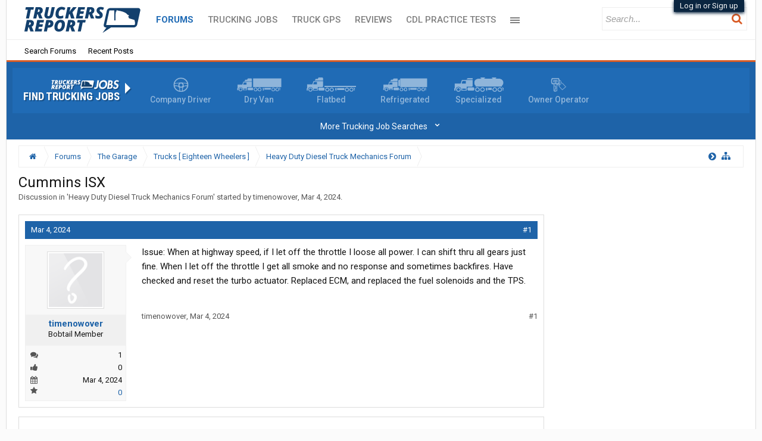

--- FILE ---
content_type: text/html; charset=UTF-8
request_url: https://www.thetruckersreport.com/reviews/api/reviews-links?url=https%3A%2F%2Fwww.thetruckersreport.com%2Ftruckingindustryforum%2Fthreads%2Fcummins-isx.2503728%2F&isVisitor=1&with_reviewers=0
body_size: 1420
content:
<div class="messageHeading">
	<span class="leftSide" id="review-waypoint">
		Sponsored - Featured Review
	</span>
</div>


<div class="company-block  direct-click-through " data-url="https://www.thetruckersreport.com/reviews/company/roehl.352">
	<div class="company-block-header" style="display: flex; flex-wrap: wrap; justify-content: space-between;">
			<img src="https://reviews-public.s3.amazonaws.com/09ba52467bb3bb306ef58b054f459c85412ad0af.png" data-pin-nopin="true" style="max-height: 2.5rem; vertical-align: bottom; max-width: 100%; margin-bottom: 7px;">
	
			
		<div class="rating-stars">
			<div style="display: flex">	
									<i class="fa fa-star star-on "></i>
												<i class="fa fa-star star-on "></i>
												<i class="fa fa-star star-on "></i>
												<i class="fa fa-star star-on "></i>
												<i class="fa fa-star star-on "></i>
						</div>
		</div>
		</div>

	<div class="review-text" style="font-size: 0.85em;">
		There&#039;s a reason I have driven with/for Roehl for 7 years, they have taken great care of me. From hometime to pay and benefits, just a great company to drive for. 
		<div class="pros-cons" style="    margin: 15px 0 5px;
    font-size: .9em;
    font-weight: 700;
    text-transform: uppercase;
    color: #1e63a8;"><i class="fa fa-thumbs-up" style="margin-right: 5px"></i>Pros</div>
		Hometime
		<div class="pros-cons" style="    margin: 15px 0 5px;
    font-size: .9em;
    font-weight: 700;
    text-transform: uppercase;
    color: #1e63a8;"><i class="fa fa-thumbs-down" style="margin-right: 5px"></i>Cons</div>
		None as it pertains to Roehl

		<div class="fadeout" style="display: none;"></div>
	</div>
	<a href="#" class="review-text-show-more" style="font-size: 0.8em; display: none;">
		View full review
	</a>

	
	<div style="clear:both"></div>


	<div class="review-form" style="cursor: default; display: none;">
			</div>
</div>


<style>
	.read-reviews {
		text-align: center;
		color: #9fa3a7;
		font-size: 0.7em;
		font-weight: 700;
		text-transform: uppercase;
		display: block;
		margin-bottom: 15px;
	}
	.input-main {
		margin-bottom: 20px;
	}

	input.inputbox, select.inputbox {
		transition: border-color 0.2s, box-shadow 0.2s;
		width: 100%;
		padding: .5em;
		font-size: .875em;
		border: 1px solid #dbddde;
		border-radius: 0;
		background: #ffffff;
		color: #0f1924;
	}

	.apply-form-area {
		background: #f3f4f4;
		margin: 30px 190px;
		color: #13406d;
		font-size: 0.9em;
		padding: 30px;
	}

	.required-details {
		text-align: center;
		font-size: 1.4em;
		text-transform: uppercase;
		font-weight: bold;
	}

	input[type="submit"].submit-btn-form {
		width: 100%;
		font-size: 1.2em;
		margin-bottom: 20px;
	}


	.phone-form {
		display: block;
		text-align: center;
	}

	.company-detail-job-postings .company-detail-job-entry span.phone-form {
		font-size: 1em;
		text-align: center;
	}

	.company-detail-job-postings .company-detail-job-entry .form-row {
		margin-top: 15px;
	}

	@media (max-width: 800px) {
		.apply-form-area {
			margin: 30px 0px;
			padding: 20px;
		}

		.required-details {
			font-size: 1.1em;
		}

		.form-submit-button {
			background: #206bb5 !important;
			border: medium none;
			border-radius: 5px !important;
			box-shadow: 7px 7px 0 -3px rgba(51, 51, 51, 0.15);
			color: #fff;
			display: inline-block;
			font-family: "Roboto Condensed";
			font-size: 0.7em;
			font-weight: 600;
			line-height: 1em;
			padding: 0.75em 1.25em;
			text-transform: uppercase;
		}
	}
</style>
<script>
    $(function() {
        if ( $('.review-text').height() > 80) {
            $('.review-text').css('height', 80);
            $('.review-text .fadeout').show();
            $('.review-text-show-more').show();


            $('.company-block').each(function() {
                $(this).data('hidden-url', $(this).data('url'));
                $(this).data('url', null);
            });
        }

        $('.review-text-show-more').click(function() {
            $('.review-text').css('height', 'initial');
            $('.review-text .fadeout').hide();
            $(this).hide();
            return false;
        });

        $('.company-block').click(function() {
            if ($(this).data('hidden-url')) {
                $('.review-text').css('height', 'initial');
                $('.review-text .fadeout').hide();
                $('.review-text-show-more').hide();
                var that = this;
                setTimeout(function () {
                    $(that).data('url', $(that).data('hidden-url'));
				}, 500);
			}
		});

        $('.company-block-slide-down').click(function (e) {
            if ($(e.target).is('a'))
                return true;

            if ($(this).data('url')) {
                $(this).find('.review-form').slideToggle();
            }
        });

        $('.direct-click-through').click(function (e) {
            if ($(e.target).is('a'))
                return true;
            if ($(this).data('url'))
                window.open($(this).data('url'));
        });
    });
</script>


--- FILE ---
content_type: image/svg+xml
request_url: https://www.thetruckersreport.com/truckingindustryforum/styles/truckersreport/xenforo/sources/tr-logo.svg
body_size: 1692
content:
<?xml version="1.0" encoding="utf-8"?>
<!-- Generator: Adobe Illustrator 18.1.1, SVG Export Plug-In . SVG Version: 6.00 Build 0)  -->
<svg version="1.1" id="Layer_1" xmlns="http://www.w3.org/2000/svg" xmlns:xlink="http://www.w3.org/1999/xlink" x="0px" y="0px"
	 width="498.1px" height="124.8px" viewBox="0 0 498.1 124.8" enable-background="new 0 0 498.1 124.8" xml:space="preserve">
<path fill="#13406D" d="M481.9,13.6H365.7c-6.4,0-12.8,5.1-14.2,11.4l-4.4,20.1c-1.4,6.3-2.5,11.4-2.5,11.4s-1.1,5.1-2.5,11.4
	l-3.5,15.7c-1.4,6.3,2.7,11.4,9.2,11.4h2.2l-16.5,22.9L368.9,95h95c6.4,0,12.8-5.1,14.2-11.4l4.4-20.1c1.4-6.3,2.5-11.4,2.5-11.4
	s1.1-5.1,2.5-11.4L491,25C492.4,18.7,488.3,13.6,481.9,13.6z"/>
<path fill="#FFFFFF" d="M468.6,71.5l-0.8-3.2c-1-3,0-2.7,0-2.7c0-1.8-2.4-2.5-2.4-2.5l-21.5-6.4c-0.7-3.9-4.1-8.9-4.1-8.9h3.7
	c2.1,0.1,0-2.2,0-2.2l-2.2-2.7c-0.8-1-1.8-1-1.8-1h-1.8c-6.7-13.8-43.3-18.1-43.3-18.1c0.2-1.3-1-1.8-1-1.8c-0.7,0-1.2,1-1.2,1v4.9
	l-2.7-0.2L387.5,42l-0.1,23.8h-4.8V23.7h-2.5h-18l-10.7,48.5l-2.8,12.6l116.2,0c4.5,0,4.5-4.7,4.5-4.7v-6.7
	C469.4,71,468.6,71.5,468.6,71.5z"/>
<g>
	<g>
		<path fill="#13406D" d="M26.7,57.6H13.9l7.8-37.3H11.3l2.3-10.6h33.7l-2.3,10.6H34.5L26.7,57.6z"/>
		<path fill="#13406D" d="M60.8,40.2l-3.7,17.4H44.3L54.4,9.7h12.7c5.5,0,9.7,1.1,12.6,3.3c2.9,2.2,4.4,5.5,4.4,9.9
			c0,3.4-0.8,6.4-2.3,8.9c-1.5,2.5-3.9,4.5-6.9,5.8l7.3,16.9l1.3,3.1h-14l-6.4-17.4H60.8z M62.9,30.4h1.7c2.1,0,3.7-0.6,4.9-1.8
			c1.2-1.2,1.8-2.9,1.8-5c0-1.4-0.4-2.4-1.1-3.1c-0.8-0.7-1.9-1.1-3.3-1.1h-1.7L62.9,30.4z"/>
		<path fill="#13406D" d="M134.3,9.7l-6.5,30.5c-1.3,6.1-3.7,10.7-7.4,13.6c-3.6,2.9-8.6,4.4-14.8,4.4c-2.9,0-5.5-0.6-7.7-1.8
			c-2.2-1.2-4-2.9-5.2-5c-1.2-2.2-1.8-4.6-1.8-7.2c0-1.4,0.1-2.8,0.4-4.2l6.5-30.2h12.8l-6.4,29.9c-0.3,1.5-0.5,2.7-0.5,3.8
			c0,2.8,1.3,4.2,4,4.2c2.1,0,3.7-0.7,4.8-2.1c1.2-1.4,2.1-3.6,2.7-6.5l6.3-29.3H134.3z"/>
		<path fill="#13406D" d="M162.7,19.6c-2.4,0-4.5,0.9-6.4,2.6c-1.9,1.7-3.4,4.1-4.5,7c-1.1,3-1.6,6.2-1.6,9.7c0,2.9,0.6,5.1,1.8,6.6
			c1.2,1.4,3,2.2,5.3,2.2c1.8,0,3.6-0.2,5.5-0.7c1.9-0.4,4-1.2,6.6-2.3v10.6c-4.4,2-9.2,2.9-14.4,2.9c-5.7,0-10.1-1.6-13.1-4.9
			c-3.1-3.2-4.6-7.8-4.6-13.8c0-5.8,1.1-11.1,3.3-16c2.2-4.9,5.2-8.5,9-11c3.8-2.5,8.2-3.7,13.1-3.7c5.8,0,11,1.4,15.8,4.3l-4.8,10
			c-2-1.2-3.9-2.1-5.6-2.7C166.3,19.9,164.6,19.6,162.7,19.6z"/>
		<path fill="#13406D" d="M216.8,57.6h-14.4l-5.7-18.9l-3.2,1.8L190,57.6h-12.8l10.1-47.9h12.8l-4.4,20.4l1.2-1.9
			c1.9-3.1,3.3-5.3,4.3-6.4L211,9.7h15l-18.1,22.1L216.8,57.6z"/>
		<path fill="#13406D" d="M250.5,57.6h-28.4l10.1-47.9h28.4l-2.1,10.4h-15.6l-1.5,7.5h14.5L253.6,38H239l-1.9,9h15.6L250.5,57.6z"/>
		<path fill="#13406D" d="M276.3,40.2l-3.7,17.4h-12.8l10.1-47.9h12.7c5.5,0,9.7,1.1,12.6,3.3c2.9,2.2,4.4,5.5,4.4,9.9
			c0,3.4-0.8,6.4-2.3,8.9c-1.5,2.5-3.9,4.5-6.9,5.8l7.3,16.9l1.3,3.1h-14l-6.4-17.4H276.3z M278.4,30.4h1.7c2.1,0,3.7-0.6,4.9-1.8
			c1.2-1.2,1.8-2.9,1.8-5c0-1.4-0.4-2.4-1.1-3.1c-0.8-0.7-1.9-1.1-3.3-1.1h-1.7L278.4,30.4z"/>
		<path fill="#13406D" d="M334.3,42.9c0,4.8-1.6,8.6-4.8,11.3c-3.2,2.7-7.7,4-13.4,4c-2.4,0-4.7-0.3-6.8-0.8c-2.1-0.5-4-1.3-5.5-2.3
			V43.6c1.8,1.2,3.9,2.1,6.3,2.9c2.4,0.8,4.5,1.2,6.4,1.2c1.6,0,2.8-0.3,3.7-1c0.8-0.7,1.2-1.6,1.2-2.9c0-0.6-0.1-1.1-0.4-1.7
			c-0.3-0.5-0.6-1-1.1-1.5c-0.5-0.5-1.8-1.6-3.9-3.4c-2.6-2.1-4.4-4.2-5.6-6.3c-1.2-2.1-1.7-4.5-1.7-7c0-2.9,0.7-5.4,2.1-7.7
			c1.4-2.3,3.5-4.1,6.1-5.3c2.6-1.3,5.5-1.9,8.8-1.9c5.2,0,9.9,1.2,14.1,3.5l-4.4,9.7c-3.7-1.9-6.9-2.9-9.5-2.9
			c-1.4,0-2.5,0.3-3.2,0.9c-0.8,0.6-1.1,1.5-1.1,2.7c0,1.1,0.4,2.1,1.1,3c0.7,0.9,2.1,2.2,4.2,3.7c2.6,1.9,4.5,3.9,5.7,6
			C333.7,37.8,334.3,40.2,334.3,42.9z"/>
	</g>
</g>
<g>
	<g>
		<path fill="#13406D" d="M23.8,94.3l-3.7,17.4H7.3l10.1-47.9h12.7c5.5,0,9.7,1.1,12.6,3.3c2.9,2.2,4.4,5.5,4.4,9.9
			c0,3.4-0.8,6.4-2.3,8.9c-1.6,2.5-3.9,4.5-6.9,5.8l7.3,16.9l1.3,3.1h-14l-6.4-17.4H23.8z M25.9,84.6h1.7c2.1,0,3.7-0.6,4.9-1.8
			c1.2-1.2,1.8-2.9,1.8-5c0-1.4-0.4-2.4-1.1-3.1c-0.8-0.7-1.9-1.1-3.3-1.1h-1.7L25.9,84.6z"/>
		<path fill="#13406D" d="M79.3,111.8H50.9L61,63.9h28.4l-2.1,10.4H71.7l-1.5,7.5h14.5l-2.4,10.4H67.8l-1.9,9h15.6L79.3,111.8z"/>
		<path fill="#13406D" d="M128.5,78.2c0,5.5-1.9,9.8-5.6,13c-3.7,3.1-8.9,4.7-15.4,4.7h-2.8l-3.3,15.9H88.6l10.1-47.9h12.2
			c5.7,0,10,1.2,13,3.7C127,70.1,128.5,73.6,128.5,78.2z M107,85.4h2.1c2,0,3.6-0.6,4.8-1.9c1.2-1.3,1.8-2.9,1.8-4.9
			c0-1.3-0.4-2.3-1.2-3.1c-0.8-0.8-1.9-1.2-3.2-1.2h-1.9L107,85.4z"/>
		<path fill="#13406D" d="M158.7,63.1c5.7,0,10.1,1.6,13.3,4.9c3.2,3.2,4.7,7.8,4.7,13.6c0,5.8-1.1,11.1-3.3,15.9
			c-2.2,4.8-5.2,8.5-9,11.1c-3.8,2.6-8.3,3.8-13.3,3.8c-5.9,0-10.4-1.6-13.6-4.9c-3.2-3.3-4.8-7.8-4.8-13.6s1.1-11.1,3.4-16
			c2.3-4.8,5.3-8.5,9.2-11.1C149.2,64.4,153.6,63.1,158.7,63.1z M163.7,81.7c0-2.5-0.5-4.4-1.6-5.8c-1-1.4-2.6-2.1-4.6-2.1
			c-2.2,0-4.2,0.9-6,2.8c-1.8,1.8-3.3,4.4-4.3,7.6c-1.1,3.2-1.6,6.5-1.6,9.9c0,5.3,2.2,7.9,6.6,7.9c2.1,0,4-0.9,5.8-2.7
			c1.8-1.8,3.2-4.3,4.2-7.3C163.2,88.7,163.7,85.3,163.7,81.7z"/>
		<path fill="#13406D" d="M196.3,94.3l-3.7,17.4h-12.8L190,63.9h12.7c5.5,0,9.7,1.1,12.6,3.3c2.9,2.2,4.4,5.5,4.4,9.9
			c0,3.4-0.8,6.4-2.3,8.9c-1.5,2.5-3.9,4.5-6.9,5.8l7.3,16.9l1.3,3.1h-14l-6.4-17.4H196.3z M198.4,84.6h1.7c2.1,0,3.7-0.6,4.9-1.8
			c1.2-1.2,1.8-2.9,1.8-5c0-1.4-0.4-2.4-1.1-3.1c-0.8-0.7-1.9-1.1-3.3-1.1h-1.7L198.4,84.6z"/>
		<path fill="#13406D" d="M242.9,111.8h-12.8l7.8-37.3h-10.4l2.3-10.6h33.7l-2.3,10.6h-10.4L242.9,111.8z"/>
	</g>
</g>
</svg>
